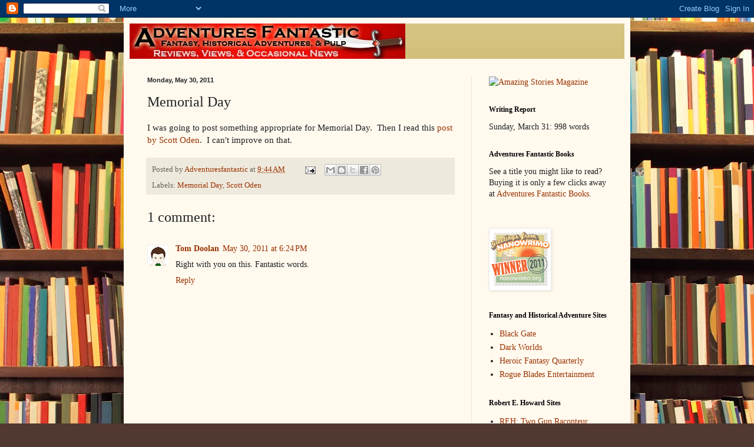

--- FILE ---
content_type: text/html; charset=UTF-8
request_url: https://adventuresfantastic.blogspot.com/2011/05/memorial-day.html
body_size: 17825
content:
<!DOCTYPE html>
<html class='v2' dir='ltr' lang='en'>
<head>
<link href='https://www.blogger.com/static/v1/widgets/335934321-css_bundle_v2.css' rel='stylesheet' type='text/css'/>
<meta content='width=1100' name='viewport'/>
<meta content='text/html; charset=UTF-8' http-equiv='Content-Type'/>
<meta content='blogger' name='generator'/>
<link href='https://adventuresfantastic.blogspot.com/favicon.ico' rel='icon' type='image/x-icon'/>
<link href='http://adventuresfantastic.blogspot.com/2011/05/memorial-day.html' rel='canonical'/>
<link rel="alternate" type="application/atom+xml" title="Adventures Fantastic - Atom" href="https://adventuresfantastic.blogspot.com/feeds/posts/default" />
<link rel="alternate" type="application/rss+xml" title="Adventures Fantastic - RSS" href="https://adventuresfantastic.blogspot.com/feeds/posts/default?alt=rss" />
<link rel="service.post" type="application/atom+xml" title="Adventures Fantastic - Atom" href="https://www.blogger.com/feeds/4593182832464558023/posts/default" />

<link rel="alternate" type="application/atom+xml" title="Adventures Fantastic - Atom" href="https://adventuresfantastic.blogspot.com/feeds/6855163834319070412/comments/default" />
<!--Can't find substitution for tag [blog.ieCssRetrofitLinks]-->
<meta content='http://adventuresfantastic.blogspot.com/2011/05/memorial-day.html' property='og:url'/>
<meta content='Memorial Day' property='og:title'/>
<meta content='I was going to post something appropriate for Memorial Day.  Then I read this post by Scott Oden .  I can&#39;t imp rove on that.' property='og:description'/>
<title>Adventures Fantastic: Memorial Day</title>
<style id='page-skin-1' type='text/css'><!--
/*
-----------------------------------------------
Blogger Template Style
Name:     Simple
Designer: Blogger
URL:      www.blogger.com
----------------------------------------------- */
/* Content
----------------------------------------------- */
body {
font: normal normal 14px Georgia, Utopia, 'Palatino Linotype', Palatino, serif;
color: #222222;
background: #513831 url(//themes.googleusercontent.com/image?id=1KH22PlFqsiVYxboQNAoJjYmRbw5M4REHmdJbHT5M2x9zVMGrCqwSjZvaQW_A10KPc6Il) repeat-y scroll top center /* Credit: luoman (http://www.istockphoto.com/googleimages.php?id=11394138&platform=blogger) */;
padding: 0 40px 40px 40px;
}
html body .region-inner {
min-width: 0;
max-width: 100%;
width: auto;
}
h2 {
font-size: 22px;
}
a:link {
text-decoration:none;
color: #993300;
}
a:visited {
text-decoration:none;
color: #993200;
}
a:hover {
text-decoration:underline;
color: #ff1900;
}
.body-fauxcolumn-outer .fauxcolumn-inner {
background: transparent none repeat scroll top left;
_background-image: none;
}
.body-fauxcolumn-outer .cap-top {
position: absolute;
z-index: 1;
height: 400px;
width: 100%;
}
.body-fauxcolumn-outer .cap-top .cap-left {
width: 100%;
background: transparent none repeat-x scroll top left;
_background-image: none;
}
.content-outer {
-moz-box-shadow: 0 0 40px rgba(0, 0, 0, .15);
-webkit-box-shadow: 0 0 5px rgba(0, 0, 0, .15);
-goog-ms-box-shadow: 0 0 10px #333333;
box-shadow: 0 0 40px rgba(0, 0, 0, .15);
margin-bottom: 1px;
}
.content-inner {
padding: 10px 10px;
}
.content-inner {
background-color: #fff9ee;
}
/* Header
----------------------------------------------- */
.header-outer {
background: #ccb666 url(//www.blogblog.com/1kt/simple/gradients_light.png) repeat-x scroll 0 -400px;
_background-image: none;
}
.Header h1 {
font: normal normal 48px Georgia, Utopia, 'Palatino Linotype', Palatino, serif;
color: #ffffff;
text-shadow: 1px 2px 3px rgba(0, 0, 0, .2);
}
.Header h1 a {
color: #ffffff;
}
.Header .description {
font-size: 140%;
color: #ffffff;
}
.header-inner .Header .titlewrapper {
padding: 22px 30px;
}
.header-inner .Header .descriptionwrapper {
padding: 0 30px;
}
/* Tabs
----------------------------------------------- */
.tabs-inner .section:first-child {
border-top: 0 solid #eee5dd;
}
.tabs-inner .section:first-child ul {
margin-top: -0;
border-top: 0 solid #eee5dd;
border-left: 0 solid #eee5dd;
border-right: 0 solid #eee5dd;
}
.tabs-inner .widget ul {
background: #fff9ee none repeat-x scroll 0 -800px;
_background-image: none;
border-bottom: 1px solid #eee5dd;
margin-top: 0;
margin-left: -30px;
margin-right: -30px;
}
.tabs-inner .widget li a {
display: inline-block;
padding: .6em 1em;
font: normal normal 16px Georgia, Utopia, 'Palatino Linotype', Palatino, serif;
color: #998877;
border-left: 1px solid #fff9ee;
border-right: 1px solid #eee5dd;
}
.tabs-inner .widget li:first-child a {
border-left: none;
}
.tabs-inner .widget li.selected a, .tabs-inner .widget li a:hover {
color: #000000;
background-color: #fff9ee;
text-decoration: none;
}
/* Columns
----------------------------------------------- */
.main-outer {
border-top: 0 solid #eee5dd;
}
.fauxcolumn-left-outer .fauxcolumn-inner {
border-right: 1px solid #eee5dd;
}
.fauxcolumn-right-outer .fauxcolumn-inner {
border-left: 1px solid #eee5dd;
}
/* Headings
----------------------------------------------- */
div.widget > h2,
div.widget h2.title {
margin: 0 0 1em 0;
font: normal bold 12px Georgia, Utopia, 'Palatino Linotype', Palatino, serif;
color: #000000;
}
/* Widgets
----------------------------------------------- */
.widget .zippy {
color: #999999;
text-shadow: 2px 2px 1px rgba(0, 0, 0, .1);
}
.widget .popular-posts ul {
list-style: none;
}
/* Posts
----------------------------------------------- */
h2.date-header {
font: normal bold 11px Arial, Tahoma, Helvetica, FreeSans, sans-serif;
}
.date-header span {
background-color: transparent;
color: #222222;
padding: inherit;
letter-spacing: inherit;
margin: inherit;
}
.main-inner {
padding-top: 30px;
padding-bottom: 30px;
}
.main-inner .column-center-inner {
padding: 0 15px;
}
.main-inner .column-center-inner .section {
margin: 0 15px;
}
.post {
margin: 0 0 25px 0;
}
h3.post-title, .comments h4 {
font: normal normal 24px Georgia, Utopia, 'Palatino Linotype', Palatino, serif;
margin: .75em 0 0;
}
.post-body {
font-size: 110%;
line-height: 1.4;
position: relative;
}
.post-body img, .post-body .tr-caption-container, .Profile img, .Image img,
.BlogList .item-thumbnail img {
padding: 2px;
background: #ffffff;
border: 1px solid #eeeeee;
-moz-box-shadow: 1px 1px 5px rgba(0, 0, 0, .1);
-webkit-box-shadow: 1px 1px 5px rgba(0, 0, 0, .1);
box-shadow: 1px 1px 5px rgba(0, 0, 0, .1);
}
.post-body img, .post-body .tr-caption-container {
padding: 5px;
}
.post-body .tr-caption-container {
color: #222222;
}
.post-body .tr-caption-container img {
padding: 0;
background: transparent;
border: none;
-moz-box-shadow: 0 0 0 rgba(0, 0, 0, .1);
-webkit-box-shadow: 0 0 0 rgba(0, 0, 0, .1);
box-shadow: 0 0 0 rgba(0, 0, 0, .1);
}
.post-header {
margin: 0 0 1.5em;
line-height: 1.6;
font-size: 90%;
}
.post-footer {
margin: 20px -2px 0;
padding: 5px 10px;
color: #666555;
background-color: #eee9dd;
border-bottom: 1px solid #eeeeee;
line-height: 1.6;
font-size: 90%;
}
#comments .comment-author {
padding-top: 1.5em;
border-top: 1px solid #eee5dd;
background-position: 0 1.5em;
}
#comments .comment-author:first-child {
padding-top: 0;
border-top: none;
}
.avatar-image-container {
margin: .2em 0 0;
}
#comments .avatar-image-container img {
border: 1px solid #eeeeee;
}
/* Comments
----------------------------------------------- */
.comments .comments-content .icon.blog-author {
background-repeat: no-repeat;
background-image: url([data-uri]);
}
.comments .comments-content .loadmore a {
border-top: 1px solid #999999;
border-bottom: 1px solid #999999;
}
.comments .comment-thread.inline-thread {
background-color: #eee9dd;
}
.comments .continue {
border-top: 2px solid #999999;
}
/* Accents
---------------------------------------------- */
.section-columns td.columns-cell {
border-left: 1px solid #eee5dd;
}
.blog-pager {
background: transparent none no-repeat scroll top center;
}
.blog-pager-older-link, .home-link,
.blog-pager-newer-link {
background-color: #fff9ee;
padding: 5px;
}
.footer-outer {
border-top: 0 dashed #bbbbbb;
}
/* Mobile
----------------------------------------------- */
body.mobile  {
background-size: auto;
}
.mobile .body-fauxcolumn-outer {
background: transparent none repeat scroll top left;
}
.mobile .body-fauxcolumn-outer .cap-top {
background-size: 100% auto;
}
.mobile .content-outer {
-webkit-box-shadow: 0 0 3px rgba(0, 0, 0, .15);
box-shadow: 0 0 3px rgba(0, 0, 0, .15);
}
.mobile .tabs-inner .widget ul {
margin-left: 0;
margin-right: 0;
}
.mobile .post {
margin: 0;
}
.mobile .main-inner .column-center-inner .section {
margin: 0;
}
.mobile .date-header span {
padding: 0.1em 10px;
margin: 0 -10px;
}
.mobile h3.post-title {
margin: 0;
}
.mobile .blog-pager {
background: transparent none no-repeat scroll top center;
}
.mobile .footer-outer {
border-top: none;
}
.mobile .main-inner, .mobile .footer-inner {
background-color: #fff9ee;
}
.mobile-index-contents {
color: #222222;
}
.mobile-link-button {
background-color: #993300;
}
.mobile-link-button a:link, .mobile-link-button a:visited {
color: #ffffff;
}
.mobile .tabs-inner .section:first-child {
border-top: none;
}
.mobile .tabs-inner .PageList .widget-content {
background-color: #fff9ee;
color: #000000;
border-top: 1px solid #eee5dd;
border-bottom: 1px solid #eee5dd;
}
.mobile .tabs-inner .PageList .widget-content .pagelist-arrow {
border-left: 1px solid #eee5dd;
}

--></style>
<style id='template-skin-1' type='text/css'><!--
body {
min-width: 860px;
}
.content-outer, .content-fauxcolumn-outer, .region-inner {
min-width: 860px;
max-width: 860px;
_width: 860px;
}
.main-inner .columns {
padding-left: 0px;
padding-right: 260px;
}
.main-inner .fauxcolumn-center-outer {
left: 0px;
right: 260px;
/* IE6 does not respect left and right together */
_width: expression(this.parentNode.offsetWidth -
parseInt("0px") -
parseInt("260px") + 'px');
}
.main-inner .fauxcolumn-left-outer {
width: 0px;
}
.main-inner .fauxcolumn-right-outer {
width: 260px;
}
.main-inner .column-left-outer {
width: 0px;
right: 100%;
margin-left: -0px;
}
.main-inner .column-right-outer {
width: 260px;
margin-right: -260px;
}
#layout {
min-width: 0;
}
#layout .content-outer {
min-width: 0;
width: 800px;
}
#layout .region-inner {
min-width: 0;
width: auto;
}
body#layout div.add_widget {
padding: 8px;
}
body#layout div.add_widget a {
margin-left: 32px;
}
--></style>
<style>
    body {background-image:url(\/\/themes.googleusercontent.com\/image?id=1KH22PlFqsiVYxboQNAoJjYmRbw5M4REHmdJbHT5M2x9zVMGrCqwSjZvaQW_A10KPc6Il);}
    
@media (max-width: 200px) { body {background-image:url(\/\/themes.googleusercontent.com\/image?id=1KH22PlFqsiVYxboQNAoJjYmRbw5M4REHmdJbHT5M2x9zVMGrCqwSjZvaQW_A10KPc6Il&options=w200);}}
@media (max-width: 400px) and (min-width: 201px) { body {background-image:url(\/\/themes.googleusercontent.com\/image?id=1KH22PlFqsiVYxboQNAoJjYmRbw5M4REHmdJbHT5M2x9zVMGrCqwSjZvaQW_A10KPc6Il&options=w400);}}
@media (max-width: 800px) and (min-width: 401px) { body {background-image:url(\/\/themes.googleusercontent.com\/image?id=1KH22PlFqsiVYxboQNAoJjYmRbw5M4REHmdJbHT5M2x9zVMGrCqwSjZvaQW_A10KPc6Il&options=w800);}}
@media (max-width: 1200px) and (min-width: 801px) { body {background-image:url(\/\/themes.googleusercontent.com\/image?id=1KH22PlFqsiVYxboQNAoJjYmRbw5M4REHmdJbHT5M2x9zVMGrCqwSjZvaQW_A10KPc6Il&options=w1200);}}
/* Last tag covers anything over one higher than the previous max-size cap. */
@media (min-width: 1201px) { body {background-image:url(\/\/themes.googleusercontent.com\/image?id=1KH22PlFqsiVYxboQNAoJjYmRbw5M4REHmdJbHT5M2x9zVMGrCqwSjZvaQW_A10KPc6Il&options=w1600);}}
  </style>
<link href='https://www.blogger.com/dyn-css/authorization.css?targetBlogID=4593182832464558023&amp;zx=f6148753-b76b-46f4-8da4-97a827dd4de5' media='none' onload='if(media!=&#39;all&#39;)media=&#39;all&#39;' rel='stylesheet'/><noscript><link href='https://www.blogger.com/dyn-css/authorization.css?targetBlogID=4593182832464558023&amp;zx=f6148753-b76b-46f4-8da4-97a827dd4de5' rel='stylesheet'/></noscript>
<meta name='google-adsense-platform-account' content='ca-host-pub-1556223355139109'/>
<meta name='google-adsense-platform-domain' content='blogspot.com'/>

<!-- data-ad-client=ca-pub-4647320730519317 -->

</head>
<body class='loading variant-literate'>
<div class='navbar section' id='navbar' name='Navbar'><div class='widget Navbar' data-version='1' id='Navbar1'><script type="text/javascript">
    function setAttributeOnload(object, attribute, val) {
      if(window.addEventListener) {
        window.addEventListener('load',
          function(){ object[attribute] = val; }, false);
      } else {
        window.attachEvent('onload', function(){ object[attribute] = val; });
      }
    }
  </script>
<div id="navbar-iframe-container"></div>
<script type="text/javascript" src="https://apis.google.com/js/platform.js"></script>
<script type="text/javascript">
      gapi.load("gapi.iframes:gapi.iframes.style.bubble", function() {
        if (gapi.iframes && gapi.iframes.getContext) {
          gapi.iframes.getContext().openChild({
              url: 'https://www.blogger.com/navbar/4593182832464558023?po\x3d6855163834319070412\x26origin\x3dhttps://adventuresfantastic.blogspot.com',
              where: document.getElementById("navbar-iframe-container"),
              id: "navbar-iframe"
          });
        }
      });
    </script><script type="text/javascript">
(function() {
var script = document.createElement('script');
script.type = 'text/javascript';
script.src = '//pagead2.googlesyndication.com/pagead/js/google_top_exp.js';
var head = document.getElementsByTagName('head')[0];
if (head) {
head.appendChild(script);
}})();
</script>
</div></div>
<div class='body-fauxcolumns'>
<div class='fauxcolumn-outer body-fauxcolumn-outer'>
<div class='cap-top'>
<div class='cap-left'></div>
<div class='cap-right'></div>
</div>
<div class='fauxborder-left'>
<div class='fauxborder-right'></div>
<div class='fauxcolumn-inner'>
</div>
</div>
<div class='cap-bottom'>
<div class='cap-left'></div>
<div class='cap-right'></div>
</div>
</div>
</div>
<div class='content'>
<div class='content-fauxcolumns'>
<div class='fauxcolumn-outer content-fauxcolumn-outer'>
<div class='cap-top'>
<div class='cap-left'></div>
<div class='cap-right'></div>
</div>
<div class='fauxborder-left'>
<div class='fauxborder-right'></div>
<div class='fauxcolumn-inner'>
</div>
</div>
<div class='cap-bottom'>
<div class='cap-left'></div>
<div class='cap-right'></div>
</div>
</div>
</div>
<div class='content-outer'>
<div class='content-cap-top cap-top'>
<div class='cap-left'></div>
<div class='cap-right'></div>
</div>
<div class='fauxborder-left content-fauxborder-left'>
<div class='fauxborder-right content-fauxborder-right'></div>
<div class='content-inner'>
<header>
<div class='header-outer'>
<div class='header-cap-top cap-top'>
<div class='cap-left'></div>
<div class='cap-right'></div>
</div>
<div class='fauxborder-left header-fauxborder-left'>
<div class='fauxborder-right header-fauxborder-right'></div>
<div class='region-inner header-inner'>
<div class='header section' id='header' name='Header'><div class='widget Header' data-version='1' id='Header1'>
<div id='header-inner'>
<a href='https://adventuresfantastic.blogspot.com/' style='display: block'>
<img alt='Adventures Fantastic' height='60px; ' id='Header1_headerimg' src='https://blogger.googleusercontent.com/img/b/R29vZ2xl/AVvXsEhBHhhoCNyBy_yQz7q1Tzy9GcIX0ZEjdFPEeZbAPL4CTXCe0uONxqGeZtFXAHoiYjHIFs7sodW87ZDaGP3jsJ3n5n_uPVhJiNm5xjbALls1aiyuU3U0sed9ab9_Ksqd3JTe8s0obO7NhqJK/s1600/468x40+banner.jpg' style='display: block' width='468px; '/>
</a>
</div>
</div></div>
</div>
</div>
<div class='header-cap-bottom cap-bottom'>
<div class='cap-left'></div>
<div class='cap-right'></div>
</div>
</div>
</header>
<div class='tabs-outer'>
<div class='tabs-cap-top cap-top'>
<div class='cap-left'></div>
<div class='cap-right'></div>
</div>
<div class='fauxborder-left tabs-fauxborder-left'>
<div class='fauxborder-right tabs-fauxborder-right'></div>
<div class='region-inner tabs-inner'>
<div class='tabs no-items section' id='crosscol' name='Cross-Column'></div>
<div class='tabs no-items section' id='crosscol-overflow' name='Cross-Column 2'></div>
</div>
</div>
<div class='tabs-cap-bottom cap-bottom'>
<div class='cap-left'></div>
<div class='cap-right'></div>
</div>
</div>
<div class='main-outer'>
<div class='main-cap-top cap-top'>
<div class='cap-left'></div>
<div class='cap-right'></div>
</div>
<div class='fauxborder-left main-fauxborder-left'>
<div class='fauxborder-right main-fauxborder-right'></div>
<div class='region-inner main-inner'>
<div class='columns fauxcolumns'>
<div class='fauxcolumn-outer fauxcolumn-center-outer'>
<div class='cap-top'>
<div class='cap-left'></div>
<div class='cap-right'></div>
</div>
<div class='fauxborder-left'>
<div class='fauxborder-right'></div>
<div class='fauxcolumn-inner'>
</div>
</div>
<div class='cap-bottom'>
<div class='cap-left'></div>
<div class='cap-right'></div>
</div>
</div>
<div class='fauxcolumn-outer fauxcolumn-left-outer'>
<div class='cap-top'>
<div class='cap-left'></div>
<div class='cap-right'></div>
</div>
<div class='fauxborder-left'>
<div class='fauxborder-right'></div>
<div class='fauxcolumn-inner'>
</div>
</div>
<div class='cap-bottom'>
<div class='cap-left'></div>
<div class='cap-right'></div>
</div>
</div>
<div class='fauxcolumn-outer fauxcolumn-right-outer'>
<div class='cap-top'>
<div class='cap-left'></div>
<div class='cap-right'></div>
</div>
<div class='fauxborder-left'>
<div class='fauxborder-right'></div>
<div class='fauxcolumn-inner'>
</div>
</div>
<div class='cap-bottom'>
<div class='cap-left'></div>
<div class='cap-right'></div>
</div>
</div>
<!-- corrects IE6 width calculation -->
<div class='columns-inner'>
<div class='column-center-outer'>
<div class='column-center-inner'>
<div class='main section' id='main' name='Main'><div class='widget Blog' data-version='1' id='Blog1'>
<div class='blog-posts hfeed'>

          <div class="date-outer">
        
<h2 class='date-header'><span>Monday, May 30, 2011</span></h2>

          <div class="date-posts">
        
<div class='post-outer'>
<div class='post hentry uncustomized-post-template' itemprop='blogPost' itemscope='itemscope' itemtype='http://schema.org/BlogPosting'>
<meta content='4593182832464558023' itemprop='blogId'/>
<meta content='6855163834319070412' itemprop='postId'/>
<a name='6855163834319070412'></a>
<h3 class='post-title entry-title' itemprop='name'>
Memorial Day
</h3>
<div class='post-header'>
<div class='post-header-line-1'></div>
</div>
<div class='post-body entry-content' id='post-body-6855163834319070412' itemprop='description articleBody'>
<div dir="ltr" style="text-align: left;" trbidi="on">I was going to post something appropriate for Memorial Day.&nbsp; Then I read this <a href="http://scottoden.blogspot.com/2011/05/paean-to-fallen.html">post by Scott Oden</a>.&nbsp; I can't imp<span id="goog_950419854"></span><span id="goog_950419855"></span>rove on that.</div>
<div style='clear: both;'></div>
</div>
<div class='post-footer'>
<div class='post-footer-line post-footer-line-1'>
<span class='post-author vcard'>
Posted by
<span class='fn' itemprop='author' itemscope='itemscope' itemtype='http://schema.org/Person'>
<meta content='https://www.blogger.com/profile/16907562789681407416' itemprop='url'/>
<a class='g-profile' href='https://www.blogger.com/profile/16907562789681407416' rel='author' title='author profile'>
<span itemprop='name'>Adventuresfantastic</span>
</a>
</span>
</span>
<span class='post-timestamp'>
at
<meta content='http://adventuresfantastic.blogspot.com/2011/05/memorial-day.html' itemprop='url'/>
<a class='timestamp-link' href='https://adventuresfantastic.blogspot.com/2011/05/memorial-day.html' rel='bookmark' title='permanent link'><abbr class='published' itemprop='datePublished' title='2011-05-30T09:44:00-05:00'>9:44&#8239;AM</abbr></a>
</span>
<span class='post-comment-link'>
</span>
<span class='post-icons'>
<span class='item-action'>
<a href='https://www.blogger.com/email-post/4593182832464558023/6855163834319070412' title='Email Post'>
<img alt='' class='icon-action' height='13' src='https://resources.blogblog.com/img/icon18_email.gif' width='18'/>
</a>
</span>
<span class='item-control blog-admin pid-1528984538'>
<a href='https://www.blogger.com/post-edit.g?blogID=4593182832464558023&postID=6855163834319070412&from=pencil' title='Edit Post'>
<img alt='' class='icon-action' height='18' src='https://resources.blogblog.com/img/icon18_edit_allbkg.gif' width='18'/>
</a>
</span>
</span>
<div class='post-share-buttons goog-inline-block'>
<a class='goog-inline-block share-button sb-email' href='https://www.blogger.com/share-post.g?blogID=4593182832464558023&postID=6855163834319070412&target=email' target='_blank' title='Email This'><span class='share-button-link-text'>Email This</span></a><a class='goog-inline-block share-button sb-blog' href='https://www.blogger.com/share-post.g?blogID=4593182832464558023&postID=6855163834319070412&target=blog' onclick='window.open(this.href, "_blank", "height=270,width=475"); return false;' target='_blank' title='BlogThis!'><span class='share-button-link-text'>BlogThis!</span></a><a class='goog-inline-block share-button sb-twitter' href='https://www.blogger.com/share-post.g?blogID=4593182832464558023&postID=6855163834319070412&target=twitter' target='_blank' title='Share to X'><span class='share-button-link-text'>Share to X</span></a><a class='goog-inline-block share-button sb-facebook' href='https://www.blogger.com/share-post.g?blogID=4593182832464558023&postID=6855163834319070412&target=facebook' onclick='window.open(this.href, "_blank", "height=430,width=640"); return false;' target='_blank' title='Share to Facebook'><span class='share-button-link-text'>Share to Facebook</span></a><a class='goog-inline-block share-button sb-pinterest' href='https://www.blogger.com/share-post.g?blogID=4593182832464558023&postID=6855163834319070412&target=pinterest' target='_blank' title='Share to Pinterest'><span class='share-button-link-text'>Share to Pinterest</span></a>
</div>
</div>
<div class='post-footer-line post-footer-line-2'>
<span class='post-labels'>
Labels:
<a href='https://adventuresfantastic.blogspot.com/search/label/Memorial%20Day' rel='tag'>Memorial Day</a>,
<a href='https://adventuresfantastic.blogspot.com/search/label/Scott%20Oden' rel='tag'>Scott Oden</a>
</span>
</div>
<div class='post-footer-line post-footer-line-3'>
<span class='post-location'>
</span>
</div>
</div>
</div>
<div class='comments' id='comments'>
<a name='comments'></a>
<h4>1 comment:</h4>
<div class='comments-content'>
<script async='async' src='' type='text/javascript'></script>
<script type='text/javascript'>
    (function() {
      var items = null;
      var msgs = null;
      var config = {};

// <![CDATA[
      var cursor = null;
      if (items && items.length > 0) {
        cursor = parseInt(items[items.length - 1].timestamp) + 1;
      }

      var bodyFromEntry = function(entry) {
        var text = (entry &&
                    ((entry.content && entry.content.$t) ||
                     (entry.summary && entry.summary.$t))) ||
            '';
        if (entry && entry.gd$extendedProperty) {
          for (var k in entry.gd$extendedProperty) {
            if (entry.gd$extendedProperty[k].name == 'blogger.contentRemoved') {
              return '<span class="deleted-comment">' + text + '</span>';
            }
          }
        }
        return text;
      }

      var parse = function(data) {
        cursor = null;
        var comments = [];
        if (data && data.feed && data.feed.entry) {
          for (var i = 0, entry; entry = data.feed.entry[i]; i++) {
            var comment = {};
            // comment ID, parsed out of the original id format
            var id = /blog-(\d+).post-(\d+)/.exec(entry.id.$t);
            comment.id = id ? id[2] : null;
            comment.body = bodyFromEntry(entry);
            comment.timestamp = Date.parse(entry.published.$t) + '';
            if (entry.author && entry.author.constructor === Array) {
              var auth = entry.author[0];
              if (auth) {
                comment.author = {
                  name: (auth.name ? auth.name.$t : undefined),
                  profileUrl: (auth.uri ? auth.uri.$t : undefined),
                  avatarUrl: (auth.gd$image ? auth.gd$image.src : undefined)
                };
              }
            }
            if (entry.link) {
              if (entry.link[2]) {
                comment.link = comment.permalink = entry.link[2].href;
              }
              if (entry.link[3]) {
                var pid = /.*comments\/default\/(\d+)\?.*/.exec(entry.link[3].href);
                if (pid && pid[1]) {
                  comment.parentId = pid[1];
                }
              }
            }
            comment.deleteclass = 'item-control blog-admin';
            if (entry.gd$extendedProperty) {
              for (var k in entry.gd$extendedProperty) {
                if (entry.gd$extendedProperty[k].name == 'blogger.itemClass') {
                  comment.deleteclass += ' ' + entry.gd$extendedProperty[k].value;
                } else if (entry.gd$extendedProperty[k].name == 'blogger.displayTime') {
                  comment.displayTime = entry.gd$extendedProperty[k].value;
                }
              }
            }
            comments.push(comment);
          }
        }
        return comments;
      };

      var paginator = function(callback) {
        if (hasMore()) {
          var url = config.feed + '?alt=json&v=2&orderby=published&reverse=false&max-results=50';
          if (cursor) {
            url += '&published-min=' + new Date(cursor).toISOString();
          }
          window.bloggercomments = function(data) {
            var parsed = parse(data);
            cursor = parsed.length < 50 ? null
                : parseInt(parsed[parsed.length - 1].timestamp) + 1
            callback(parsed);
            window.bloggercomments = null;
          }
          url += '&callback=bloggercomments';
          var script = document.createElement('script');
          script.type = 'text/javascript';
          script.src = url;
          document.getElementsByTagName('head')[0].appendChild(script);
        }
      };
      var hasMore = function() {
        return !!cursor;
      };
      var getMeta = function(key, comment) {
        if ('iswriter' == key) {
          var matches = !!comment.author
              && comment.author.name == config.authorName
              && comment.author.profileUrl == config.authorUrl;
          return matches ? 'true' : '';
        } else if ('deletelink' == key) {
          return config.baseUri + '/comment/delete/'
               + config.blogId + '/' + comment.id;
        } else if ('deleteclass' == key) {
          return comment.deleteclass;
        }
        return '';
      };

      var replybox = null;
      var replyUrlParts = null;
      var replyParent = undefined;

      var onReply = function(commentId, domId) {
        if (replybox == null) {
          // lazily cache replybox, and adjust to suit this style:
          replybox = document.getElementById('comment-editor');
          if (replybox != null) {
            replybox.height = '250px';
            replybox.style.display = 'block';
            replyUrlParts = replybox.src.split('#');
          }
        }
        if (replybox && (commentId !== replyParent)) {
          replybox.src = '';
          document.getElementById(domId).insertBefore(replybox, null);
          replybox.src = replyUrlParts[0]
              + (commentId ? '&parentID=' + commentId : '')
              + '#' + replyUrlParts[1];
          replyParent = commentId;
        }
      };

      var hash = (window.location.hash || '#').substring(1);
      var startThread, targetComment;
      if (/^comment-form_/.test(hash)) {
        startThread = hash.substring('comment-form_'.length);
      } else if (/^c[0-9]+$/.test(hash)) {
        targetComment = hash.substring(1);
      }

      // Configure commenting API:
      var configJso = {
        'maxDepth': config.maxThreadDepth
      };
      var provider = {
        'id': config.postId,
        'data': items,
        'loadNext': paginator,
        'hasMore': hasMore,
        'getMeta': getMeta,
        'onReply': onReply,
        'rendered': true,
        'initComment': targetComment,
        'initReplyThread': startThread,
        'config': configJso,
        'messages': msgs
      };

      var render = function() {
        if (window.goog && window.goog.comments) {
          var holder = document.getElementById('comment-holder');
          window.goog.comments.render(holder, provider);
        }
      };

      // render now, or queue to render when library loads:
      if (window.goog && window.goog.comments) {
        render();
      } else {
        window.goog = window.goog || {};
        window.goog.comments = window.goog.comments || {};
        window.goog.comments.loadQueue = window.goog.comments.loadQueue || [];
        window.goog.comments.loadQueue.push(render);
      }
    })();
// ]]>
  </script>
<div id='comment-holder'>
<div class="comment-thread toplevel-thread"><ol id="top-ra"><li class="comment" id="c1069086616633950122"><div class="avatar-image-container"><img src="//1.bp.blogspot.com/-aArSvbgbJ04/Z6bACYq74KI/AAAAAAAACqk/dVgBjFTZSPc4Qye1QDy6rOo6zoSRBehoACK4BGAYYCw/s35/Chibi%252520Tom.jpg" alt=""/></div><div class="comment-block"><div class="comment-header"><cite class="user"><a href="https://www.blogger.com/profile/03451129317759266295" rel="nofollow">Tom Doolan</a></cite><span class="icon user "></span><span class="datetime secondary-text"><a rel="nofollow" href="https://adventuresfantastic.blogspot.com/2011/05/memorial-day.html?showComment=1306797840699#c1069086616633950122">May 30, 2011 at 6:24&#8239;PM</a></span></div><p class="comment-content">Right with you on this.  Fantastic words.</p><span class="comment-actions secondary-text"><a class="comment-reply" target="_self" data-comment-id="1069086616633950122">Reply</a><span class="item-control blog-admin blog-admin pid-2050689765"><a target="_self" href="https://www.blogger.com/comment/delete/4593182832464558023/1069086616633950122">Delete</a></span></span></div><div class="comment-replies"><div id="c1069086616633950122-rt" class="comment-thread inline-thread hidden"><span class="thread-toggle thread-expanded"><span class="thread-arrow"></span><span class="thread-count"><a target="_self">Replies</a></span></span><ol id="c1069086616633950122-ra" class="thread-chrome thread-expanded"><div></div><div id="c1069086616633950122-continue" class="continue"><a class="comment-reply" target="_self" data-comment-id="1069086616633950122">Reply</a></div></ol></div></div><div class="comment-replybox-single" id="c1069086616633950122-ce"></div></li></ol><div id="top-continue" class="continue"><a class="comment-reply" target="_self">Add comment</a></div><div class="comment-replybox-thread" id="top-ce"></div><div class="loadmore hidden" data-post-id="6855163834319070412"><a target="_self">Load more...</a></div></div>
</div>
</div>
<p class='comment-footer'>
<div class='comment-form'>
<a name='comment-form'></a>
<p>
</p>
<a href='https://www.blogger.com/comment/frame/4593182832464558023?po=6855163834319070412&hl=en&saa=85391&origin=https://adventuresfantastic.blogspot.com' id='comment-editor-src'></a>
<iframe allowtransparency='true' class='blogger-iframe-colorize blogger-comment-from-post' frameborder='0' height='410px' id='comment-editor' name='comment-editor' src='' width='100%'></iframe>
<script src='https://www.blogger.com/static/v1/jsbin/2830521187-comment_from_post_iframe.js' type='text/javascript'></script>
<script type='text/javascript'>
      BLOG_CMT_createIframe('https://www.blogger.com/rpc_relay.html');
    </script>
</div>
</p>
<div id='backlinks-container'>
<div id='Blog1_backlinks-container'>
</div>
</div>
</div>
</div>

        </div></div>
      
</div>
<div class='blog-pager' id='blog-pager'>
<span id='blog-pager-newer-link'>
<a class='blog-pager-newer-link' href='https://adventuresfantastic.blogspot.com/2011/05/blogging-kull-two-fragments.html' id='Blog1_blog-pager-newer-link' title='Newer Post'>Newer Post</a>
</span>
<span id='blog-pager-older-link'>
<a class='blog-pager-older-link' href='https://adventuresfantastic.blogspot.com/2011/05/status-report-and-thank-yous.html' id='Blog1_blog-pager-older-link' title='Older Post'>Older Post</a>
</span>
<a class='home-link' href='https://adventuresfantastic.blogspot.com/'>Home</a>
</div>
<div class='clear'></div>
<div class='post-feeds'>
<div class='feed-links'>
Subscribe to:
<a class='feed-link' href='https://adventuresfantastic.blogspot.com/feeds/6855163834319070412/comments/default' target='_blank' type='application/atom+xml'>Post Comments (Atom)</a>
</div>
</div>
</div></div>
</div>
</div>
<div class='column-left-outer'>
<div class='column-left-inner'>
<aside>
</aside>
</div>
</div>
<div class='column-right-outer'>
<div class='column-right-inner'>
<aside>
<div class='sidebar section' id='sidebar-right-1'><div class='widget HTML' data-version='1' id='HTML2'>
<div class='widget-content'>
<a href="http://www.amazingstoriesmag.com" target="_blank"><img alt="Amazing Stories Magazine" src="https://lh3.googleusercontent.com/blogger_img_proxy/AEn0k_uc2gjXRDWQq_pyE26eS969mQMs7HZAkAop6GgRHCX53L4pKhTS7XspItrTW5gZ0cEypUJunuXVA6Yc9NY8RJZ6jHgoq9co4Rcb4P6Fan-R4UUq64SYfuOaRaxYBZ8CDX3ZC9GoBhj5ALoUe8ZLhSGwCkA89timR6mT4bpxmtXx3EyFYFnu=s0-d"></a>
</div>
<div class='clear'></div>
</div><div class='widget Text' data-version='1' id='Text12'>
<h2 class='title'>Writing Report</h2>
<div class='widget-content'>
Sunday, March 31: 998 words<br/>
</div>
<div class='clear'></div>
</div><div class='widget Text' data-version='1' id='Text11'>
<h2 class='title'>Adventures Fantastic Books</h2>
<div class='widget-content'>
See a title you might like to read?  Buying it is only a few clicks away at <a href="http://astore.amazon.com/adventure05e-20">Adventures Fantastic Books</a>.<br/><br/>
</div>
<div class='clear'></div>
</div><div class='widget Image' data-version='1' id='Image1'>
<div class='widget-content'>
<img alt='' height='100' id='Image1_img' src='https://blogger.googleusercontent.com/img/b/R29vZ2xl/AVvXsEhrLGsGzqNQUbbOkr__Ggzz8hYxjTiFovW2vhPH3enMDJIrJjGEcoXNvcBA_2f56ql4uaYZf05seqYjnUZnEOFjsFp85i4cRMuqqOfaUGTHopCLCfKdu7tbyQ_9hRuKoewi017MkHP97HR-/s250/Winner_100_100_white.png' width='100'/>
<br/>
</div>
<div class='clear'></div>
</div><div class='widget LinkList' data-version='1' id='LinkList3'>
<h2>Fantasy and Historical Adventure Sites</h2>
<div class='widget-content'>
<ul>
<li><a href='http://www.blackgate.com/'>Black Gate</a></li>
<li><a href='http://darkworlds21.blogspot.com/'>Dark Worlds</a></li>
<li><a href='http://www.heroicfantasyquarterly.com/'>Heroic Fantasy Quarterly</a></li>
<li><a href='http://www.roguebladesentertainment.com/'>Rogue Blades Entertainment</a></li>
</ul>
<div class='clear'></div>
</div>
</div><div class='widget LinkList' data-version='1' id='LinkList2'>
<h2>Robert E. Howard Sites</h2>
<div class='widget-content'>
<ul>
<li><a href='http://rehtwogunraconteur.com/'>REH: Two Gun Raconteur</a></li>
<li><a href='http://www.rehupa.com/'>REHupa</a></li>
<li><a href='http://www.thecimmerian.com/'>The Cimmerian</a></li>
<li><a href='http://www.rehfoundation.org/'>The REH Foundation</a></li>
</ul>
<div class='clear'></div>
</div>
</div><div class='widget LinkList' data-version='1' id='LinkList1'>
<h2>Other Sites and Blogs I Reccomend</h2>
<div class='widget-content'>
<ul>
<li><a href='http://fireandsword.blogspot.com/'>Dave Hardy's Fire and Sword</a></li>
<li><a href='http://frontierpartisans.com/'>Frontier Partisans</a></li>
<li><a href='http://twogunblog.blogspot.com/'>Jim and Ruth's Two-Gun Blog</a></li>
<li><a href='http://david-j-west.blogspot.com/'>Nephite Blood, Spartan Heart</a></li>
<li><a href='http://paulmcnamee.blogspot.com/'>Paul's Scribblings</a></li>
<li><a href='http://charlesgramlich.blogspot.com/'>Razored Zen</a></li>
<li><a href='http://jamesreasoner.blogspot.com/'>Rough Edges</a></li>
<li><a href='http://scottoden.blogspot.com/'>Scott Oden</a></li>
<li><a href='http://theblogthattimeforgot.blogspot.com/'>The Blog That Time Forgot</a></li>
<li><a href='http://www.thepassivevoice.com/'>The Passive Voice</a></li>
</ul>
<div class='clear'></div>
</div>
</div><div class='widget Followers' data-version='1' id='Followers1'>
<h2 class='title'>Followers</h2>
<div class='widget-content'>
<div id='Followers1-wrapper'>
<div style='margin-right:2px;'>
<div><script type="text/javascript" src="https://apis.google.com/js/platform.js"></script>
<div id="followers-iframe-container"></div>
<script type="text/javascript">
    window.followersIframe = null;
    function followersIframeOpen(url) {
      gapi.load("gapi.iframes", function() {
        if (gapi.iframes && gapi.iframes.getContext) {
          window.followersIframe = gapi.iframes.getContext().openChild({
            url: url,
            where: document.getElementById("followers-iframe-container"),
            messageHandlersFilter: gapi.iframes.CROSS_ORIGIN_IFRAMES_FILTER,
            messageHandlers: {
              '_ready': function(obj) {
                window.followersIframe.getIframeEl().height = obj.height;
              },
              'reset': function() {
                window.followersIframe.close();
                followersIframeOpen("https://www.blogger.com/followers/frame/4593182832464558023?colors\x3dCgt0cmFuc3BhcmVudBILdHJhbnNwYXJlbnQaByMyMjIyMjIiByM5OTMzMDAqByNmZmY5ZWUyByMwMDAwMDA6ByMyMjIyMjJCByM5OTMzMDBKByM5OTk5OTlSByM5OTMzMDBaC3RyYW5zcGFyZW50\x26pageSize\x3d21\x26hl\x3den\x26origin\x3dhttps://adventuresfantastic.blogspot.com");
              },
              'open': function(url) {
                window.followersIframe.close();
                followersIframeOpen(url);
              }
            }
          });
        }
      });
    }
    followersIframeOpen("https://www.blogger.com/followers/frame/4593182832464558023?colors\x3dCgt0cmFuc3BhcmVudBILdHJhbnNwYXJlbnQaByMyMjIyMjIiByM5OTMzMDAqByNmZmY5ZWUyByMwMDAwMDA6ByMyMjIyMjJCByM5OTMzMDBKByM5OTk5OTlSByM5OTMzMDBaC3RyYW5zcGFyZW50\x26pageSize\x3d21\x26hl\x3den\x26origin\x3dhttps://adventuresfantastic.blogspot.com");
  </script></div>
</div>
</div>
<div class='clear'></div>
</div>
</div><div class='widget HTML' data-version='1' id='HTML1'>
<h2 class='title'>Gemmell Awards</h2>
<div class='widget-content'>
<embed wmode="opaque" src="//static.ning.com/socialnetworkmain/widgets/index/swf/badge.swf?v=201203080023" flashvars="backgroundColor=0xF9FDE6&amp;textColor=0x666666&amp;config=http%3A%2F%2Fwww.gemmellaward.com%2Fmain%2Fbadge%2FshowPlayerConfig%3Fxg_source%3Dbadge%26size%3Dmedium%26username%3D270hup23qpk5n" width="206" height="174" bgcolor="#F9FDE6" scale="noscale" allowscriptaccess="always" allowfullscreen="true" type="application/x-shockwave-flash" pluginspage="http://www.macromedia.com/go/getflashplayer"> </embed><br /><small><a href="http://www.gemmellaward.com">Visit <em>The David Gemmell Legend Awards</em></a></small><br />
</div>
<div class='clear'></div>
</div><div class='widget Text' data-version='1' id='Text2'>
<div class='widget-content'>
If you enjoy this blog, check out my science fiction blog, <a href="http://futurespastandpresent.blogspot.com"><span style="font-style: italic;">Futures Past and Present</span></a>.<br/>
</div>
<div class='clear'></div>
</div><div class='widget BlogSearch' data-version='1' id='BlogSearch1'>
<h2 class='title'>Search This Blog</h2>
<div class='widget-content'>
<div id='BlogSearch1_form'>
<form action='https://adventuresfantastic.blogspot.com/search' class='gsc-search-box' target='_top'>
<table cellpadding='0' cellspacing='0' class='gsc-search-box'>
<tbody>
<tr>
<td class='gsc-input'>
<input autocomplete='off' class='gsc-input' name='q' size='10' title='search' type='text' value=''/>
</td>
<td class='gsc-search-button'>
<input class='gsc-search-button' title='search' type='submit' value='Search'/>
</td>
</tr>
</tbody>
</table>
</form>
</div>
</div>
<div class='clear'></div>
</div><div class='widget BlogArchive' data-version='1' id='BlogArchive1'>
<h2>Blog Archive</h2>
<div class='widget-content'>
<div id='ArchiveList'>
<div id='BlogArchive1_ArchiveList'>
<ul class='hierarchy'>
<li class='archivedate collapsed'>
<a class='toggle' href='javascript:void(0)'>
<span class='zippy'>

        &#9658;&#160;
      
</span>
</a>
<a class='post-count-link' href='https://adventuresfantastic.blogspot.com/2013/'>
2013
</a>
<span class='post-count' dir='ltr'>(94)</span>
<ul class='hierarchy'>
<li class='archivedate collapsed'>
<a class='toggle' href='javascript:void(0)'>
<span class='zippy'>

        &#9658;&#160;
      
</span>
</a>
<a class='post-count-link' href='https://adventuresfantastic.blogspot.com/2013/08/'>
August
</a>
<span class='post-count' dir='ltr'>(6)</span>
</li>
</ul>
<ul class='hierarchy'>
<li class='archivedate collapsed'>
<a class='toggle' href='javascript:void(0)'>
<span class='zippy'>

        &#9658;&#160;
      
</span>
</a>
<a class='post-count-link' href='https://adventuresfantastic.blogspot.com/2013/07/'>
July
</a>
<span class='post-count' dir='ltr'>(14)</span>
</li>
</ul>
<ul class='hierarchy'>
<li class='archivedate collapsed'>
<a class='toggle' href='javascript:void(0)'>
<span class='zippy'>

        &#9658;&#160;
      
</span>
</a>
<a class='post-count-link' href='https://adventuresfantastic.blogspot.com/2013/06/'>
June
</a>
<span class='post-count' dir='ltr'>(11)</span>
</li>
</ul>
<ul class='hierarchy'>
<li class='archivedate collapsed'>
<a class='toggle' href='javascript:void(0)'>
<span class='zippy'>

        &#9658;&#160;
      
</span>
</a>
<a class='post-count-link' href='https://adventuresfantastic.blogspot.com/2013/05/'>
May
</a>
<span class='post-count' dir='ltr'>(16)</span>
</li>
</ul>
<ul class='hierarchy'>
<li class='archivedate collapsed'>
<a class='toggle' href='javascript:void(0)'>
<span class='zippy'>

        &#9658;&#160;
      
</span>
</a>
<a class='post-count-link' href='https://adventuresfantastic.blogspot.com/2013/04/'>
April
</a>
<span class='post-count' dir='ltr'>(14)</span>
</li>
</ul>
<ul class='hierarchy'>
<li class='archivedate collapsed'>
<a class='toggle' href='javascript:void(0)'>
<span class='zippy'>

        &#9658;&#160;
      
</span>
</a>
<a class='post-count-link' href='https://adventuresfantastic.blogspot.com/2013/03/'>
March
</a>
<span class='post-count' dir='ltr'>(12)</span>
</li>
</ul>
<ul class='hierarchy'>
<li class='archivedate collapsed'>
<a class='toggle' href='javascript:void(0)'>
<span class='zippy'>

        &#9658;&#160;
      
</span>
</a>
<a class='post-count-link' href='https://adventuresfantastic.blogspot.com/2013/02/'>
February
</a>
<span class='post-count' dir='ltr'>(10)</span>
</li>
</ul>
<ul class='hierarchy'>
<li class='archivedate collapsed'>
<a class='toggle' href='javascript:void(0)'>
<span class='zippy'>

        &#9658;&#160;
      
</span>
</a>
<a class='post-count-link' href='https://adventuresfantastic.blogspot.com/2013/01/'>
January
</a>
<span class='post-count' dir='ltr'>(11)</span>
</li>
</ul>
</li>
</ul>
<ul class='hierarchy'>
<li class='archivedate collapsed'>
<a class='toggle' href='javascript:void(0)'>
<span class='zippy'>

        &#9658;&#160;
      
</span>
</a>
<a class='post-count-link' href='https://adventuresfantastic.blogspot.com/2012/'>
2012
</a>
<span class='post-count' dir='ltr'>(172)</span>
<ul class='hierarchy'>
<li class='archivedate collapsed'>
<a class='toggle' href='javascript:void(0)'>
<span class='zippy'>

        &#9658;&#160;
      
</span>
</a>
<a class='post-count-link' href='https://adventuresfantastic.blogspot.com/2012/12/'>
December
</a>
<span class='post-count' dir='ltr'>(17)</span>
</li>
</ul>
<ul class='hierarchy'>
<li class='archivedate collapsed'>
<a class='toggle' href='javascript:void(0)'>
<span class='zippy'>

        &#9658;&#160;
      
</span>
</a>
<a class='post-count-link' href='https://adventuresfantastic.blogspot.com/2012/11/'>
November
</a>
<span class='post-count' dir='ltr'>(11)</span>
</li>
</ul>
<ul class='hierarchy'>
<li class='archivedate collapsed'>
<a class='toggle' href='javascript:void(0)'>
<span class='zippy'>

        &#9658;&#160;
      
</span>
</a>
<a class='post-count-link' href='https://adventuresfantastic.blogspot.com/2012/10/'>
October
</a>
<span class='post-count' dir='ltr'>(17)</span>
</li>
</ul>
<ul class='hierarchy'>
<li class='archivedate collapsed'>
<a class='toggle' href='javascript:void(0)'>
<span class='zippy'>

        &#9658;&#160;
      
</span>
</a>
<a class='post-count-link' href='https://adventuresfantastic.blogspot.com/2012/09/'>
September
</a>
<span class='post-count' dir='ltr'>(11)</span>
</li>
</ul>
<ul class='hierarchy'>
<li class='archivedate collapsed'>
<a class='toggle' href='javascript:void(0)'>
<span class='zippy'>

        &#9658;&#160;
      
</span>
</a>
<a class='post-count-link' href='https://adventuresfantastic.blogspot.com/2012/08/'>
August
</a>
<span class='post-count' dir='ltr'>(13)</span>
</li>
</ul>
<ul class='hierarchy'>
<li class='archivedate collapsed'>
<a class='toggle' href='javascript:void(0)'>
<span class='zippy'>

        &#9658;&#160;
      
</span>
</a>
<a class='post-count-link' href='https://adventuresfantastic.blogspot.com/2012/07/'>
July
</a>
<span class='post-count' dir='ltr'>(15)</span>
</li>
</ul>
<ul class='hierarchy'>
<li class='archivedate collapsed'>
<a class='toggle' href='javascript:void(0)'>
<span class='zippy'>

        &#9658;&#160;
      
</span>
</a>
<a class='post-count-link' href='https://adventuresfantastic.blogspot.com/2012/06/'>
June
</a>
<span class='post-count' dir='ltr'>(14)</span>
</li>
</ul>
<ul class='hierarchy'>
<li class='archivedate collapsed'>
<a class='toggle' href='javascript:void(0)'>
<span class='zippy'>

        &#9658;&#160;
      
</span>
</a>
<a class='post-count-link' href='https://adventuresfantastic.blogspot.com/2012/05/'>
May
</a>
<span class='post-count' dir='ltr'>(12)</span>
</li>
</ul>
<ul class='hierarchy'>
<li class='archivedate collapsed'>
<a class='toggle' href='javascript:void(0)'>
<span class='zippy'>

        &#9658;&#160;
      
</span>
</a>
<a class='post-count-link' href='https://adventuresfantastic.blogspot.com/2012/04/'>
April
</a>
<span class='post-count' dir='ltr'>(19)</span>
</li>
</ul>
<ul class='hierarchy'>
<li class='archivedate collapsed'>
<a class='toggle' href='javascript:void(0)'>
<span class='zippy'>

        &#9658;&#160;
      
</span>
</a>
<a class='post-count-link' href='https://adventuresfantastic.blogspot.com/2012/03/'>
March
</a>
<span class='post-count' dir='ltr'>(11)</span>
</li>
</ul>
<ul class='hierarchy'>
<li class='archivedate collapsed'>
<a class='toggle' href='javascript:void(0)'>
<span class='zippy'>

        &#9658;&#160;
      
</span>
</a>
<a class='post-count-link' href='https://adventuresfantastic.blogspot.com/2012/02/'>
February
</a>
<span class='post-count' dir='ltr'>(15)</span>
</li>
</ul>
<ul class='hierarchy'>
<li class='archivedate collapsed'>
<a class='toggle' href='javascript:void(0)'>
<span class='zippy'>

        &#9658;&#160;
      
</span>
</a>
<a class='post-count-link' href='https://adventuresfantastic.blogspot.com/2012/01/'>
January
</a>
<span class='post-count' dir='ltr'>(17)</span>
</li>
</ul>
</li>
</ul>
<ul class='hierarchy'>
<li class='archivedate expanded'>
<a class='toggle' href='javascript:void(0)'>
<span class='zippy toggle-open'>

        &#9660;&#160;
      
</span>
</a>
<a class='post-count-link' href='https://adventuresfantastic.blogspot.com/2011/'>
2011
</a>
<span class='post-count' dir='ltr'>(212)</span>
<ul class='hierarchy'>
<li class='archivedate collapsed'>
<a class='toggle' href='javascript:void(0)'>
<span class='zippy'>

        &#9658;&#160;
      
</span>
</a>
<a class='post-count-link' href='https://adventuresfantastic.blogspot.com/2011/12/'>
December
</a>
<span class='post-count' dir='ltr'>(17)</span>
</li>
</ul>
<ul class='hierarchy'>
<li class='archivedate collapsed'>
<a class='toggle' href='javascript:void(0)'>
<span class='zippy'>

        &#9658;&#160;
      
</span>
</a>
<a class='post-count-link' href='https://adventuresfantastic.blogspot.com/2011/11/'>
November
</a>
<span class='post-count' dir='ltr'>(14)</span>
</li>
</ul>
<ul class='hierarchy'>
<li class='archivedate collapsed'>
<a class='toggle' href='javascript:void(0)'>
<span class='zippy'>

        &#9658;&#160;
      
</span>
</a>
<a class='post-count-link' href='https://adventuresfantastic.blogspot.com/2011/10/'>
October
</a>
<span class='post-count' dir='ltr'>(19)</span>
</li>
</ul>
<ul class='hierarchy'>
<li class='archivedate collapsed'>
<a class='toggle' href='javascript:void(0)'>
<span class='zippy'>

        &#9658;&#160;
      
</span>
</a>
<a class='post-count-link' href='https://adventuresfantastic.blogspot.com/2011/09/'>
September
</a>
<span class='post-count' dir='ltr'>(13)</span>
</li>
</ul>
<ul class='hierarchy'>
<li class='archivedate collapsed'>
<a class='toggle' href='javascript:void(0)'>
<span class='zippy'>

        &#9658;&#160;
      
</span>
</a>
<a class='post-count-link' href='https://adventuresfantastic.blogspot.com/2011/08/'>
August
</a>
<span class='post-count' dir='ltr'>(21)</span>
</li>
</ul>
<ul class='hierarchy'>
<li class='archivedate collapsed'>
<a class='toggle' href='javascript:void(0)'>
<span class='zippy'>

        &#9658;&#160;
      
</span>
</a>
<a class='post-count-link' href='https://adventuresfantastic.blogspot.com/2011/07/'>
July
</a>
<span class='post-count' dir='ltr'>(18)</span>
</li>
</ul>
<ul class='hierarchy'>
<li class='archivedate collapsed'>
<a class='toggle' href='javascript:void(0)'>
<span class='zippy'>

        &#9658;&#160;
      
</span>
</a>
<a class='post-count-link' href='https://adventuresfantastic.blogspot.com/2011/06/'>
June
</a>
<span class='post-count' dir='ltr'>(22)</span>
</li>
</ul>
<ul class='hierarchy'>
<li class='archivedate expanded'>
<a class='toggle' href='javascript:void(0)'>
<span class='zippy toggle-open'>

        &#9660;&#160;
      
</span>
</a>
<a class='post-count-link' href='https://adventuresfantastic.blogspot.com/2011/05/'>
May
</a>
<span class='post-count' dir='ltr'>(29)</span>
<ul class='posts'>
<li><a href='https://adventuresfantastic.blogspot.com/2011/05/blogging-kull-two-fragments.html'>Blogging Kull:  Two Fragments</a></li>
<li><a href='https://adventuresfantastic.blogspot.com/2011/05/memorial-day.html'>Memorial Day</a></li>
<li><a href='https://adventuresfantastic.blogspot.com/2011/05/status-report-and-thank-yous.html'>Status Report and Thank You&#39;s</a></li>
<li><a href='https://adventuresfantastic.blogspot.com/2011/05/some-thoughts-on-occasion-of-oprah.html'>Some Thoughts on the Occasion of Oprah Winfrey&#39;s F...</a></li>
<li><a href='https://adventuresfantastic.blogspot.com/2011/05/summary-of-grand-masters.html'>A Summary of Grand Masters</a></li>
<li><a href='https://adventuresfantastic.blogspot.com/2011/05/long-looks-at-short-fiction-travelers.html'>Long Looks at Short Fiction:  &quot;Travelers&#39; Rest&quot; by...</a></li>
<li><a href='https://adventuresfantastic.blogspot.com/2011/05/congratulations-to-nebula-award-winners.html'>Congratulations to the Nebula Award Winners</a></li>
<li><a href='https://adventuresfantastic.blogspot.com/2011/05/seven-days-of-online-fiction-day-8.html'>Seven Days of Online Fiction, Day 8:  Recap</a></li>
<li><a href='https://adventuresfantastic.blogspot.com/2011/05/seven-days-of-online-fiction-day-7.html'>Seven Days of Online Fiction, Day 7:  Quantum Muse</a></li>
<li><a href='https://adventuresfantastic.blogspot.com/2011/05/latest-on-ebooks.html'>The Latest on ebooks</a></li>
<li><a href='https://adventuresfantastic.blogspot.com/2011/05/seven-days-of-online-fiction-day-6.html'>Seven Days of Online Fiction, Day 6:  Abyss &amp; Apex</a></li>
<li><a href='https://adventuresfantastic.blogspot.com/2011/05/seven-days-of-online-fiction-day-5.html'>Seven Days of Online Fiction, Day 5:  Fantasy Maga...</a></li>
<li><a href='https://adventuresfantastic.blogspot.com/2011/05/seven-days-of-online-fiction-day-4.html'>Seven Days of Online Fiction, Day 4:  Ideomancer S...</a></li>
<li><a href='https://adventuresfantastic.blogspot.com/2011/05/regarding-tom-reamy-open-letter-to-bud.html'>Regarding Tom Reamy:  An Open Letter to Bud Webste...</a></li>
<li><a href='https://adventuresfantastic.blogspot.com/2011/05/seven-days-of-online-fiction-day-3.html'>Seven Days of Online Fiction, Day 3:  Electric Spec</a></li>
<li><a href='https://adventuresfantastic.blogspot.com/2011/05/seven-days-of-online-fiction-day-1.html'>Seven Days of Online Fiction, Day 1:  Beneath Ceas...</a></li>
<li><a href='https://adventuresfantastic.blogspot.com/2011/05/apologies.html'>Apologies</a></li>
<li><a href='https://adventuresfantastic.blogspot.com/2011/05/battle-of-sexes-continues.html'>The Battle of the Sexes Continues</a></li>
<li><a href='https://adventuresfantastic.blogspot.com/2011/05/dreams-in-fire-cover-posted.html'>Dreams in the Fire Cover Posted</a></li>
<li><a href='https://adventuresfantastic.blogspot.com/2011/05/announcing-seven-days-of-online-fiction.html'>Announcing Seven Days of Online Fiction</a></li>
<li><a href='https://adventuresfantastic.blogspot.com/2011/05/blogging-kull-curse-of-golden-skull.html'>Blogging Kull:  The Curse of the Golden Skull</a></li>
<li><a href='https://adventuresfantastic.blogspot.com/2011/05/something-to-read.html'>Something to Read</a></li>
<li><a href='https://adventuresfantastic.blogspot.com/2011/05/more-on-ebook-prices.html'>More on Ebook Prices</a></li>
<li><a href='https://adventuresfantastic.blogspot.com/2011/05/when-honor-is-career-liability.html'>When Honor is a Career Liability</a></li>
<li><a href='https://adventuresfantastic.blogspot.com/2011/05/david-gemmell-legend-award-finalists.html'>David Gemmell Legend Award Finalists Announced</a></li>
<li><a href='https://adventuresfantastic.blogspot.com/2011/05/long-looks-at-short-fiction-forest-boy.html'>Long Looks at Short Fiction:  The Forest Boy by Ma...</a></li>
<li><a href='https://adventuresfantastic.blogspot.com/2011/05/blogging-kull-altar-and-scorpion.html'>Blogging Kull:  The Altar and the Scorpion</a></li>
<li><a href='https://adventuresfantastic.blogspot.com/2011/05/gene-wolfes-80th-birthday-blog.html'>Gene Wolfe&#39;s 80th Birthday Blog</a></li>
<li><a href='https://adventuresfantastic.blogspot.com/2011/05/realms-of-fantasy-review-of-april-2011.html'>Realms of Fantasy:  A Review of the April 2011 Issue</a></li>
</ul>
</li>
</ul>
<ul class='hierarchy'>
<li class='archivedate collapsed'>
<a class='toggle' href='javascript:void(0)'>
<span class='zippy'>

        &#9658;&#160;
      
</span>
</a>
<a class='post-count-link' href='https://adventuresfantastic.blogspot.com/2011/04/'>
April
</a>
<span class='post-count' dir='ltr'>(25)</span>
</li>
</ul>
<ul class='hierarchy'>
<li class='archivedate collapsed'>
<a class='toggle' href='javascript:void(0)'>
<span class='zippy'>

        &#9658;&#160;
      
</span>
</a>
<a class='post-count-link' href='https://adventuresfantastic.blogspot.com/2011/03/'>
March
</a>
<span class='post-count' dir='ltr'>(14)</span>
</li>
</ul>
<ul class='hierarchy'>
<li class='archivedate collapsed'>
<a class='toggle' href='javascript:void(0)'>
<span class='zippy'>

        &#9658;&#160;
      
</span>
</a>
<a class='post-count-link' href='https://adventuresfantastic.blogspot.com/2011/02/'>
February
</a>
<span class='post-count' dir='ltr'>(11)</span>
</li>
</ul>
<ul class='hierarchy'>
<li class='archivedate collapsed'>
<a class='toggle' href='javascript:void(0)'>
<span class='zippy'>

        &#9658;&#160;
      
</span>
</a>
<a class='post-count-link' href='https://adventuresfantastic.blogspot.com/2011/01/'>
January
</a>
<span class='post-count' dir='ltr'>(9)</span>
</li>
</ul>
</li>
</ul>
<ul class='hierarchy'>
<li class='archivedate collapsed'>
<a class='toggle' href='javascript:void(0)'>
<span class='zippy'>

        &#9658;&#160;
      
</span>
</a>
<a class='post-count-link' href='https://adventuresfantastic.blogspot.com/2010/'>
2010
</a>
<span class='post-count' dir='ltr'>(35)</span>
<ul class='hierarchy'>
<li class='archivedate collapsed'>
<a class='toggle' href='javascript:void(0)'>
<span class='zippy'>

        &#9658;&#160;
      
</span>
</a>
<a class='post-count-link' href='https://adventuresfantastic.blogspot.com/2010/12/'>
December
</a>
<span class='post-count' dir='ltr'>(12)</span>
</li>
</ul>
<ul class='hierarchy'>
<li class='archivedate collapsed'>
<a class='toggle' href='javascript:void(0)'>
<span class='zippy'>

        &#9658;&#160;
      
</span>
</a>
<a class='post-count-link' href='https://adventuresfantastic.blogspot.com/2010/11/'>
November
</a>
<span class='post-count' dir='ltr'>(9)</span>
</li>
</ul>
<ul class='hierarchy'>
<li class='archivedate collapsed'>
<a class='toggle' href='javascript:void(0)'>
<span class='zippy'>

        &#9658;&#160;
      
</span>
</a>
<a class='post-count-link' href='https://adventuresfantastic.blogspot.com/2010/10/'>
October
</a>
<span class='post-count' dir='ltr'>(8)</span>
</li>
</ul>
<ul class='hierarchy'>
<li class='archivedate collapsed'>
<a class='toggle' href='javascript:void(0)'>
<span class='zippy'>

        &#9658;&#160;
      
</span>
</a>
<a class='post-count-link' href='https://adventuresfantastic.blogspot.com/2010/09/'>
September
</a>
<span class='post-count' dir='ltr'>(6)</span>
</li>
</ul>
</li>
</ul>
</div>
</div>
<div class='clear'></div>
</div>
</div><div class='widget AdSense' data-version='1' id='AdSense1'>
<div class='widget-content'>
<script type="text/javascript"><!--
google_ad_client="pub-4647320730519317";
google_ad_host="pub-1556223355139109";
google_alternate_ad_url="http://img2.blogblog.com/img/blogger_ad.html";
google_ad_width=200;
google_ad_height=200;
google_ad_format="200x200_as";
google_ad_type="text_image";
google_ad_host_channel="0001";
google_color_border="FFF9EE";
google_color_bg="FFF9EE";
google_color_link="000000";
google_color_url="993300";
google_color_text="222222";
//--></script>
<script type="text/javascript" src="//pagead2.googlesyndication.com/pagead/show_ads.js">
</script>
<div class='clear'></div>
</div>
</div><div class='widget Text' data-version='1' id='Text10'>
<h2 class='title'>Reviews of Small Press/Indie Books and Occasional Commentary</h2>
<div class='widget-content'>
Commentary:<br/><a href="http://adventuresfantastic.blogspot.com/2011/12/were-not-divorced-yet-but-were.html">We're Not Divorced Yet, but We're Definitely Separating</a><br/><a href="http://futurespastandpresent.blogspot.com/2011/10/indie-books-tsunami-of.html">Indie Books:  A Tsunami of...?</a><br/><br/>Fantasy/Adventure<br/><a href="http://www.roguebladesentertainment.com/2011/08/wars-are-fought-by-individuals-a-review-of-the-roads-to-baldairn-motte/">The Roads to Baldairn Motte by Craig Comer, Ahimsa Kerp, and Garrett Calculterra</a><br/><a href="http://adventuresfantastic.blogspot.com/2011/10/adventures-on-strange-worlds.html">Adventures on Strange Worlds edited by Jeff Doten</a><br/><a href="http://adventuresfantastic.blogspot.com/2011/07/review-of-dreams-in-fire.html">Dreams in the Fire edited by Mark Finn and Chris Gruber</a><br/><a href="http://adventuresfantastic.blogspot.com/2011/06/trading-on-oldest-profession.html">The </a><a href="http://adventuresfantastic.blogspot.com/2011/06/gods-of-justice.html">Gods of Justice edited by Kevin Hosey and K. Stoddard Hayes</a><br/><a href="http://adventuresfantastic.blogspot.com/2012/02/dunsanys-heir.html">The New Death and Others by James Hutchings</a><br/><a href="http://adventuresfantastic.blogspot.com/2012/01/across-rooftops-with-kron-darkbow-in.html">City of Rogues by Ty Johnston</a><br/><a href="http://adventuresfantastic.blogspot.com/2011/10/tisarians-treasure-example-of-indie.html">Tisarian's Treasure by J. M. Martin</a><br/><a href="http://adventuresfantastic.blogspot.com/2011/06/trading-on-oldest-profession.html">Ladies of Trade Town edited by Lee Martindale</a><br/><a href="http://adventuresfantastic.blogspot.com/2011/10/age-of-giants-awakening-another-well.html">Age of Giants Awakening by Rob Reasor</a><br/><a href="http://adventuresfantastic.blogspot.com/2011/10/heroes-dark-and-dangerous.html">Dark Heroes edited by Jessy Marie Roberts</a><br/><a href="http://adventuresfantastic.blogspot.com/2012/01/entering-dark-realm-of-fey.html">Feyland by Anthea Sharp</a><br/><a href="http://adventuresfantastic.blogspot.com/2011/10/review-of-stones-by-gerald-so-yet.html">Stones by Gerald So</a><br/><br/>Science Fiction<br/><a href="http://futurespastandpresent.blogspot.com/2012/02/strata-in-sun.html">Strata by Bradley P. Beaulieu and Stephen Gaskell</a><br/><a href="http://futurespastandpresent.blogspot.com/2012/01/david-gaughrans-transfection.html">Transfection by David Gaughran</a><br/><a href="http://futurespastandpresent.blogspot.com/2011/12/paths-of-righteousness-lead-to-many.html">The Paths of Righteousness by James Reasoner</a><br/><br/><br/><br/><br/>
</div>
<div class='clear'></div>
</div><div class='widget Text' data-version='1' id='Text9'>
<h2 class='title'>Posts About Robert E. Howard's Conan of Cimmeria</h2>
<div class='widget-content'>
<a href="http://adventuresfantastic.blogspot.com/2011/10/blogging-conan-iron-shadows-in.html">Iron Shadows in the Moon/Shadows in the Moonlight</a><br/><a href="http://adventuresfantastic.blogspot.com/2011/08/blogging-conan-god-in-bowl.html">The God in the Bowl</a><br/><a href="http://adventuresfantastic.blogspot.com/2011/08/blogging-conan-tower-of-elephant.html">The Tower of the Elephant</a><br/><a href="http://adventuresfantastic.blogspot.com/2011/08/blogging-conan-people-of-black-circle.html">The People of the Black Circle</a><br/><a href="http://adventuresfantastic.blogspot.com/2011/08/blogging-conan-witch-shall-be-born.html">A Witch Shall Be Born</a><br/><a href="http://adventuresfantastic.blogspot.com/2011/07/blogging-conan-jewels-of-gwahlurthe.html">Jewels of Gwahlur/The Servant of Bit-Yakin</a><br/><a href="http://adventuresfantastic.blogspot.com/2011/07/blogging-kull-and-conan-of-axes-and.html">Blogging Kull and Conan: Of Axes and Swords</a><br/><a href="http://adventuresfantastic.blogspot.com/2011/06/robert-e-howard-l-sprague-de-camp-and.html">Robert E. Howard, L. Sprague de Camp, and Hawks</a><br/><a href="http://adventuresfantastic.blogspot.com/2011/02/frost-king-frost-giant-and-their.html">The Frost King, The Frost-Giant, and Their Daughters</a><br/><br/>
</div>
<div class='clear'></div>
</div><div class='widget Text' data-version='1' id='Text4'>
<h2 class='title'>Posts About the Works of Henry Kuttner</h2>
<div class='widget-content'>
<a href="http://adventuresfantastic.blogspot.com/2010/09/kuttners-thunder-in-dawn-review.html">Thunder in the Dawn</a><br/><a href="http://adventuresfantastic.blogspot.com/2010/09/kuttners-elak-of-atlantis-spawn-of.html">The Spawn of Dagon</a><br/><a href="http://adventuresfantastic.blogspot.com/2010/11/kuttners-elak-of-atlantis-beyond.html">Beyond the Phoenix</a><br/><a href="http://adventuresfantastic.blogspot.com/2010/12/kuttners-elak-of-atlantis-dragon-moon.html">Dragon Moon</a><br/><a href="http://adventuresfantastic.blogspot.com/2011/04/henry-kuttners-prince-raynor-cursed-be.html">Cursed be the City</a><br/><a href="http://adventuresfantastic.blogspot.com/2011/04/henry-kuttners-prince-raynor-citadel-of.html">The Citadel of Darkness</a><br/>
</div>
<div class='clear'></div>
</div><div class='widget Text' data-version='1' id='Text3'>
<h2 class='title'>Posts About Robert E. Howard's Kull of Valusia</h2>
<div class='widget-content'>
<a href="http://adventuresfantastic.blogspot.com/2011/07/blogging-kull-and-conan-of-axes-and.html">Kull and Conan:  Of Axes and Swords</a><br/><a href="http://adventuresfantastic.blogspot.com/2011/07/blogging-kull-and-bran-mak-morn-kings.html">Kings of the Night</a><br/><a href="http://adventuresfantastic.blogspot.com/2011/06/blogging-kull-swords-of-purple-kingdom.html">Swords of the Purple Kingdom</a><br/><a href="http://adventuresfantastic.blogspot.com/2011/05/blogging-kull-two-fragments.html">Two Fragments</a><br/><a href="http://adventuresfantastic.blogspot.com/2011/05/blogging-kull-curse-of-golden-skull.html">The Curse of the Golden Skull</a><br/><a href="http://adventuresfantastic.blogspot.com/2011/05/blogging-kull-altar-and-scorpion.html">The Altar and the Scorpion</a><br/><a href="http://adventuresfantastic.blogspot.com/2011/05/blogging-kull-altar-and-scorpion.html">The Striking of the Gong</a><br/><a href="http://adventuresfantastic.blogspot.com/2011/04/blogging-kull-screaming-skull-of.html">The Screaming Skull of Silence</a><br/><a href="http://adventuresfantastic.blogspot.com/2011/03/blogging-kull-delcardes-catthe-cat-and.html">Delcardes' Cat/The Cat and the Skull</a><br/><a href="http://adventuresfantastic.blogspot.com/2011/03/blogging-kull-untitle-draft.html">Untitled Draft</a><br/><a href="http://adventuresfantastic.blogspot.com/2011/02/blogging-kull-mirrors-of-tuzun-thune.html">The Mirrors of Tuzun Thune</a><br/><a href="http://adventuresfantastic.blogspot.com/2011/01/blogging-kull-shadow-kingdom.html">The Shadow Kingdom</a><br/><a href="http://adventuresfantastic.blogspot.com/2010/12/blogging-kull-exile-of-atlantis.html">Exile of Atlantis</a><br/>
</div>
<div class='clear'></div>
</div><div class='widget Text' data-version='1' id='Text8'>
<h2 class='title'>General Posts Relating to Robert E. Howard and His Works</h2>
<div class='widget-content'>
<a href="http://adventuresfantastic.blogspot.com/2011/12/one-final-robert-e-howard-anniversary.html">One Final Robert E. Howard Anniversary This Year</a><br/><a href="http://adventuresfantastic.blogspot.com/2011/07/review-of-dreams-in-fire.html">A Review of Dreams in the Fire</a><br/><a href="http://adventuresfantastic.blogspot.com/2011/06/report-on-howard-days-2011-day-two.html">Report on Howard Days 2011, Day 2</a><br/><a href="http://adventuresfantastic.blogspot.com/2011/06/report-on-howard-days-2011-day-one.html">Report on Howard Days 2011, Day 1</a><br/><a href="http://adventuresfantastic.blogspot.com/2011/04/noseless-horror.html">The Noseless Horror</a><br/><a href="http://adventuresfantastic.blogspot.com/2010/11/long-looks-at-short-fiction-skull-face.html">Long Looks at Short Fiction:  Skull-Face</a><br/>
</div>
<div class='clear'></div>
</div><div class='widget Text' data-version='1' id='Text5'>
<h2 class='title'>Seven Days of Online Fiction</h2>
<div class='widget-content'>
<a href="http://adventuresfantastic.blogspot.com/2011/05/announcing-seven-days-of-online-fiction.html">Announcing Seven Days of Online Fiction</a><br/><a href="http://adventuresfantastic.blogspot.com/2011/05/seven-days-of-online-fiction-day-1.html">Day One:  Beneath Ceaseless Skies</a><br/><a href="http://adventuresfantastic.blogspot.com/2011/05/seven-days-of-online-fiction-day-2.html">Day Two:  Heroic Fantasy Quarterly</a><br/><a href="http://adventuresfantastic.blogspot.com/2011/05/seven-days-of-online-fiction-day-3.html">Day Three:  Electric Spec</a><br/><a href="http://adventuresfantastic.blogspot.com/2011/05/seven-days-of-online-fiction-day-4.html">Day Four:  Ideomancer Speculative Fiction</a><br/><a href="http://adventuresfantastic.blogspot.com/2011/05/seven-days-of-online-fiction-day-5.html">Day Five:  Fantasy Magazine</a><br/><a href="http://adventuresfantastic.blogspot.com/2011/05/seven-days-of-online-fiction-day-6.html">Day Six:  Abyss &amp; Apex</a><br/><a href="http://adventuresfantastic.blogspot.com/2011/05/seven-days-of-online-fiction-day-7.html">Day Seven:  Quantum Muse</a><br/><a href="http://adventuresfantastic.blogspot.com/2011/05/seven-days-of-online-fiction-day-8.html">Day Eight:  Recap</a><br/>
</div>
<div class='clear'></div>
</div><div class='widget Text' data-version='1' id='Text6'>
<h2 class='title'>Long Looks at Short Fiction</h2>
<div class='widget-content'>
<a href="http://adventuresfantastic.blogspot.com/2010/10/long-looks-at-short-fiction-destroyer.html">Destroyer by James Enge</a><br/><a href="http://adventuresfantastic.blogspot.com/2011/05/long-looks-at-short-fiction-travelers.html">Traveler's Rest by James Enge</a><br/><a href="http://adventuresfantastic.blogspot.com/2012/04/long-looks-at-short-fiction-blackskulls.html">Blackskull's Captive by Tom Dooloan</a><br/><a href="http://adventuresfantastic.blogspot.com/2012/04/long-looks-at-short-fiction-pekra-by.html">Pekra by Tom Doolan</a><br/><a href="http://adventuresfantastic.blogspot.com/2010/10/long-looks-at-short-fiction-killing.html">The Killing Ground by Paul Finch</a><br/><a href="http://adventuresfantastic.blogspot.com/2012/04/long-looks-at-short-fiction-harvest-of.html">Harvest of War by Charles Allen Gramlich</a><br/><a href="http://adventuresfantastic.blogspot.com/2010/11/long-looks-at-short-fiction-skull-face.html">Skull-Face by Robert E. Howard</a><br/><a href="http://adventuresfantastic.blogspot.com/2010/10/long-looks-at-short-fiction-natural.html">The Natural History of Calamity by Robert J. Howe</a><br/><a href="http://adventuresfantastic.blogspot.com/2011/05/long-looks-at-short-fiction-forest-boy.html">The Forest Boy by Martha Wells</a><br/>
</div>
<div class='clear'></div>
</div><div class='widget Text' data-version='1' id='Text7'>
<h2 class='title'>The Adventures Fantastic Interviews</h2>
<div class='widget-content'>
<a href="http://adventuresfantastic.blogspot.com/2011/04/adventures-fantastic-interview-mark.html">Mark Finn, Pt. 1</a><br/><a href="http://adventuresfantastic.blogspot.com/2011/04/adventures-fantastic-interview-mark_25.html">Mark Finn, Pt. 2</a><br/><a href="http://adventuresfantastic.blogspot.com/2011/03/adventures-fantastic-interview-william.html">William Ledbetter</a><br/><a href="http://adventuresfantastic.blogspot.com/2011/06/adventures-fantastic-interview-lee.html">Lee Martindale</a><br/><a href="http://adventuresfantastic.blogspot.com/2012/04/adventures-fantastic-interview-martha.html">Martha Wells</a><br/><br/>
</div>
<div class='clear'></div>
</div><div class='widget Profile' data-version='1' id='Profile1'>
<h2>About Me</h2>
<div class='widget-content'>
<dl class='profile-datablock'>
<dt class='profile-data'>
<a class='profile-name-link g-profile' href='https://www.blogger.com/profile/16907562789681407416' rel='author' style='background-image: url(//www.blogger.com/img/logo-16.png);'>
Adventuresfantastic
</a>
</dt>
</dl>
<a class='profile-link' href='https://www.blogger.com/profile/16907562789681407416' rel='author'>View my complete profile</a>
<div class='clear'></div>
</div>
</div></div>
</aside>
</div>
</div>
</div>
<div style='clear: both'></div>
<!-- columns -->
</div>
<!-- main -->
</div>
</div>
<div class='main-cap-bottom cap-bottom'>
<div class='cap-left'></div>
<div class='cap-right'></div>
</div>
</div>
<footer>
<div class='footer-outer'>
<div class='footer-cap-top cap-top'>
<div class='cap-left'></div>
<div class='cap-right'></div>
</div>
<div class='fauxborder-left footer-fauxborder-left'>
<div class='fauxborder-right footer-fauxborder-right'></div>
<div class='region-inner footer-inner'>
<div class='foot no-items section' id='footer-1'></div>
<table border='0' cellpadding='0' cellspacing='0' class='section-columns columns-2'>
<tbody>
<tr>
<td class='first columns-cell'>
<div class='foot section' id='footer-2-1'><div class='widget Text' data-version='1' id='Text1'>
<div class='widget-content'>
Adventures Fantastic (Keith West) is a participant in the Amazon Services LLC Associates Program, an affiliate advertising program designed to provide a means for site to earn advertising fees by advertising and linking to amazon.com<br/>
</div>
<div class='clear'></div>
</div></div>
</td>
<td class='columns-cell'>
<div class='foot section' id='footer-2-2'><div class='widget AdSense' data-version='1' id='AdSense2'>
<div class='widget-content'>
<script type="text/javascript"><!--
google_ad_client="pub-4647320730519317";
google_ad_host="pub-1556223355139109";
google_ad_width=300;
google_ad_height=250;
google_ad_format="300x250_as";
google_ad_type="text_image";
google_ad_host_channel="0001";
google_color_border="FFF9EE";
google_color_bg="FFF9EE";
google_color_link="000000";
google_color_url="993300";
google_color_text="222222";
//--></script>
<script type="text/javascript" src="//pagead2.googlesyndication.com/pagead/show_ads.js">
</script>
<div class='clear'></div>
</div>
</div></div>
</td>
</tr>
</tbody>
</table>
<!-- outside of the include in order to lock Attribution widget -->
<div class='foot section' id='footer-3' name='Footer'><div class='widget Attribution' data-version='1' id='Attribution1'>
<div class='widget-content' style='text-align: center;'>
Simple theme. Theme images by <a href='http://www.istockphoto.com/googleimages.php?id=11394138&platform=blogger&langregion=en' target='_blank'>luoman</a>. Powered by <a href='https://www.blogger.com' target='_blank'>Blogger</a>.
</div>
<div class='clear'></div>
</div></div>
</div>
</div>
<div class='footer-cap-bottom cap-bottom'>
<div class='cap-left'></div>
<div class='cap-right'></div>
</div>
</div>
</footer>
<!-- content -->
</div>
</div>
<div class='content-cap-bottom cap-bottom'>
<div class='cap-left'></div>
<div class='cap-right'></div>
</div>
</div>
</div>
<script type='text/javascript'>
    window.setTimeout(function() {
        document.body.className = document.body.className.replace('loading', '');
      }, 10);
  </script>

<script type="text/javascript" src="https://www.blogger.com/static/v1/widgets/3845888474-widgets.js"></script>
<script type='text/javascript'>
window['__wavt'] = 'AOuZoY5KgF1cJ8-S3jo9dz4AaAICruZorg:1768859638050';_WidgetManager._Init('//www.blogger.com/rearrange?blogID\x3d4593182832464558023','//adventuresfantastic.blogspot.com/2011/05/memorial-day.html','4593182832464558023');
_WidgetManager._SetDataContext([{'name': 'blog', 'data': {'blogId': '4593182832464558023', 'title': 'Adventures Fantastic', 'url': 'https://adventuresfantastic.blogspot.com/2011/05/memorial-day.html', 'canonicalUrl': 'http://adventuresfantastic.blogspot.com/2011/05/memorial-day.html', 'homepageUrl': 'https://adventuresfantastic.blogspot.com/', 'searchUrl': 'https://adventuresfantastic.blogspot.com/search', 'canonicalHomepageUrl': 'http://adventuresfantastic.blogspot.com/', 'blogspotFaviconUrl': 'https://adventuresfantastic.blogspot.com/favicon.ico', 'bloggerUrl': 'https://www.blogger.com', 'hasCustomDomain': false, 'httpsEnabled': true, 'enabledCommentProfileImages': true, 'gPlusViewType': 'FILTERED_POSTMOD', 'adultContent': false, 'analyticsAccountNumber': '', 'encoding': 'UTF-8', 'locale': 'en', 'localeUnderscoreDelimited': 'en', 'languageDirection': 'ltr', 'isPrivate': false, 'isMobile': false, 'isMobileRequest': false, 'mobileClass': '', 'isPrivateBlog': false, 'isDynamicViewsAvailable': true, 'feedLinks': '\x3clink rel\x3d\x22alternate\x22 type\x3d\x22application/atom+xml\x22 title\x3d\x22Adventures Fantastic - Atom\x22 href\x3d\x22https://adventuresfantastic.blogspot.com/feeds/posts/default\x22 /\x3e\n\x3clink rel\x3d\x22alternate\x22 type\x3d\x22application/rss+xml\x22 title\x3d\x22Adventures Fantastic - RSS\x22 href\x3d\x22https://adventuresfantastic.blogspot.com/feeds/posts/default?alt\x3drss\x22 /\x3e\n\x3clink rel\x3d\x22service.post\x22 type\x3d\x22application/atom+xml\x22 title\x3d\x22Adventures Fantastic - Atom\x22 href\x3d\x22https://www.blogger.com/feeds/4593182832464558023/posts/default\x22 /\x3e\n\n\x3clink rel\x3d\x22alternate\x22 type\x3d\x22application/atom+xml\x22 title\x3d\x22Adventures Fantastic - Atom\x22 href\x3d\x22https://adventuresfantastic.blogspot.com/feeds/6855163834319070412/comments/default\x22 /\x3e\n', 'meTag': '', 'adsenseClientId': 'ca-pub-4647320730519317', 'adsenseHostId': 'ca-host-pub-1556223355139109', 'adsenseHasAds': true, 'adsenseAutoAds': false, 'boqCommentIframeForm': true, 'loginRedirectParam': '', 'view': '', 'dynamicViewsCommentsSrc': '//www.blogblog.com/dynamicviews/4224c15c4e7c9321/js/comments.js', 'dynamicViewsScriptSrc': '//www.blogblog.com/dynamicviews/f9a985b7a2d28680', 'plusOneApiSrc': 'https://apis.google.com/js/platform.js', 'disableGComments': true, 'interstitialAccepted': false, 'sharing': {'platforms': [{'name': 'Get link', 'key': 'link', 'shareMessage': 'Get link', 'target': ''}, {'name': 'Facebook', 'key': 'facebook', 'shareMessage': 'Share to Facebook', 'target': 'facebook'}, {'name': 'BlogThis!', 'key': 'blogThis', 'shareMessage': 'BlogThis!', 'target': 'blog'}, {'name': 'X', 'key': 'twitter', 'shareMessage': 'Share to X', 'target': 'twitter'}, {'name': 'Pinterest', 'key': 'pinterest', 'shareMessage': 'Share to Pinterest', 'target': 'pinterest'}, {'name': 'Email', 'key': 'email', 'shareMessage': 'Email', 'target': 'email'}], 'disableGooglePlus': true, 'googlePlusShareButtonWidth': 0, 'googlePlusBootstrap': '\x3cscript type\x3d\x22text/javascript\x22\x3ewindow.___gcfg \x3d {\x27lang\x27: \x27en\x27};\x3c/script\x3e'}, 'hasCustomJumpLinkMessage': false, 'jumpLinkMessage': 'Read more', 'pageType': 'item', 'postId': '6855163834319070412', 'pageName': 'Memorial Day', 'pageTitle': 'Adventures Fantastic: Memorial Day'}}, {'name': 'features', 'data': {}}, {'name': 'messages', 'data': {'edit': 'Edit', 'linkCopiedToClipboard': 'Link copied to clipboard!', 'ok': 'Ok', 'postLink': 'Post Link'}}, {'name': 'template', 'data': {'name': 'Simple', 'localizedName': 'Simple', 'isResponsive': false, 'isAlternateRendering': false, 'isCustom': false, 'variant': 'literate', 'variantId': 'literate'}}, {'name': 'view', 'data': {'classic': {'name': 'classic', 'url': '?view\x3dclassic'}, 'flipcard': {'name': 'flipcard', 'url': '?view\x3dflipcard'}, 'magazine': {'name': 'magazine', 'url': '?view\x3dmagazine'}, 'mosaic': {'name': 'mosaic', 'url': '?view\x3dmosaic'}, 'sidebar': {'name': 'sidebar', 'url': '?view\x3dsidebar'}, 'snapshot': {'name': 'snapshot', 'url': '?view\x3dsnapshot'}, 'timeslide': {'name': 'timeslide', 'url': '?view\x3dtimeslide'}, 'isMobile': false, 'title': 'Memorial Day', 'description': 'I was going to post something appropriate for Memorial Day.\xa0 Then I read this post by Scott Oden .\xa0 I can\x27t imp rove on that.', 'url': 'https://adventuresfantastic.blogspot.com/2011/05/memorial-day.html', 'type': 'item', 'isSingleItem': true, 'isMultipleItems': false, 'isError': false, 'isPage': false, 'isPost': true, 'isHomepage': false, 'isArchive': false, 'isLabelSearch': false, 'postId': 6855163834319070412}}]);
_WidgetManager._RegisterWidget('_NavbarView', new _WidgetInfo('Navbar1', 'navbar', document.getElementById('Navbar1'), {}, 'displayModeFull'));
_WidgetManager._RegisterWidget('_HeaderView', new _WidgetInfo('Header1', 'header', document.getElementById('Header1'), {}, 'displayModeFull'));
_WidgetManager._RegisterWidget('_BlogView', new _WidgetInfo('Blog1', 'main', document.getElementById('Blog1'), {'cmtInteractionsEnabled': false, 'lightboxEnabled': true, 'lightboxModuleUrl': 'https://www.blogger.com/static/v1/jsbin/4049919853-lbx.js', 'lightboxCssUrl': 'https://www.blogger.com/static/v1/v-css/828616780-lightbox_bundle.css'}, 'displayModeFull'));
_WidgetManager._RegisterWidget('_HTMLView', new _WidgetInfo('HTML2', 'sidebar-right-1', document.getElementById('HTML2'), {}, 'displayModeFull'));
_WidgetManager._RegisterWidget('_TextView', new _WidgetInfo('Text12', 'sidebar-right-1', document.getElementById('Text12'), {}, 'displayModeFull'));
_WidgetManager._RegisterWidget('_TextView', new _WidgetInfo('Text11', 'sidebar-right-1', document.getElementById('Text11'), {}, 'displayModeFull'));
_WidgetManager._RegisterWidget('_ImageView', new _WidgetInfo('Image1', 'sidebar-right-1', document.getElementById('Image1'), {'resize': false}, 'displayModeFull'));
_WidgetManager._RegisterWidget('_LinkListView', new _WidgetInfo('LinkList3', 'sidebar-right-1', document.getElementById('LinkList3'), {}, 'displayModeFull'));
_WidgetManager._RegisterWidget('_LinkListView', new _WidgetInfo('LinkList2', 'sidebar-right-1', document.getElementById('LinkList2'), {}, 'displayModeFull'));
_WidgetManager._RegisterWidget('_LinkListView', new _WidgetInfo('LinkList1', 'sidebar-right-1', document.getElementById('LinkList1'), {}, 'displayModeFull'));
_WidgetManager._RegisterWidget('_FollowersView', new _WidgetInfo('Followers1', 'sidebar-right-1', document.getElementById('Followers1'), {}, 'displayModeFull'));
_WidgetManager._RegisterWidget('_HTMLView', new _WidgetInfo('HTML1', 'sidebar-right-1', document.getElementById('HTML1'), {}, 'displayModeFull'));
_WidgetManager._RegisterWidget('_TextView', new _WidgetInfo('Text2', 'sidebar-right-1', document.getElementById('Text2'), {}, 'displayModeFull'));
_WidgetManager._RegisterWidget('_BlogSearchView', new _WidgetInfo('BlogSearch1', 'sidebar-right-1', document.getElementById('BlogSearch1'), {}, 'displayModeFull'));
_WidgetManager._RegisterWidget('_BlogArchiveView', new _WidgetInfo('BlogArchive1', 'sidebar-right-1', document.getElementById('BlogArchive1'), {'languageDirection': 'ltr', 'loadingMessage': 'Loading\x26hellip;'}, 'displayModeFull'));
_WidgetManager._RegisterWidget('_AdSenseView', new _WidgetInfo('AdSense1', 'sidebar-right-1', document.getElementById('AdSense1'), {}, 'displayModeFull'));
_WidgetManager._RegisterWidget('_TextView', new _WidgetInfo('Text10', 'sidebar-right-1', document.getElementById('Text10'), {}, 'displayModeFull'));
_WidgetManager._RegisterWidget('_TextView', new _WidgetInfo('Text9', 'sidebar-right-1', document.getElementById('Text9'), {}, 'displayModeFull'));
_WidgetManager._RegisterWidget('_TextView', new _WidgetInfo('Text4', 'sidebar-right-1', document.getElementById('Text4'), {}, 'displayModeFull'));
_WidgetManager._RegisterWidget('_TextView', new _WidgetInfo('Text3', 'sidebar-right-1', document.getElementById('Text3'), {}, 'displayModeFull'));
_WidgetManager._RegisterWidget('_TextView', new _WidgetInfo('Text8', 'sidebar-right-1', document.getElementById('Text8'), {}, 'displayModeFull'));
_WidgetManager._RegisterWidget('_TextView', new _WidgetInfo('Text5', 'sidebar-right-1', document.getElementById('Text5'), {}, 'displayModeFull'));
_WidgetManager._RegisterWidget('_TextView', new _WidgetInfo('Text6', 'sidebar-right-1', document.getElementById('Text6'), {}, 'displayModeFull'));
_WidgetManager._RegisterWidget('_TextView', new _WidgetInfo('Text7', 'sidebar-right-1', document.getElementById('Text7'), {}, 'displayModeFull'));
_WidgetManager._RegisterWidget('_ProfileView', new _WidgetInfo('Profile1', 'sidebar-right-1', document.getElementById('Profile1'), {}, 'displayModeFull'));
_WidgetManager._RegisterWidget('_TextView', new _WidgetInfo('Text1', 'footer-2-1', document.getElementById('Text1'), {}, 'displayModeFull'));
_WidgetManager._RegisterWidget('_AdSenseView', new _WidgetInfo('AdSense2', 'footer-2-2', document.getElementById('AdSense2'), {}, 'displayModeFull'));
_WidgetManager._RegisterWidget('_AttributionView', new _WidgetInfo('Attribution1', 'footer-3', document.getElementById('Attribution1'), {}, 'displayModeFull'));
</script>
</body>
</html>

--- FILE ---
content_type: text/html; charset=utf-8
request_url: https://www.google.com/recaptcha/api2/aframe
body_size: 269
content:
<!DOCTYPE HTML><html><head><meta http-equiv="content-type" content="text/html; charset=UTF-8"></head><body><script nonce="lWvRaqWjRiZn6jL5GUjF7g">/** Anti-fraud and anti-abuse applications only. See google.com/recaptcha */ try{var clients={'sodar':'https://pagead2.googlesyndication.com/pagead/sodar?'};window.addEventListener("message",function(a){try{if(a.source===window.parent){var b=JSON.parse(a.data);var c=clients[b['id']];if(c){var d=document.createElement('img');d.src=c+b['params']+'&rc='+(localStorage.getItem("rc::a")?sessionStorage.getItem("rc::b"):"");window.document.body.appendChild(d);sessionStorage.setItem("rc::e",parseInt(sessionStorage.getItem("rc::e")||0)+1);localStorage.setItem("rc::h",'1768859641758');}}}catch(b){}});window.parent.postMessage("_grecaptcha_ready", "*");}catch(b){}</script></body></html>